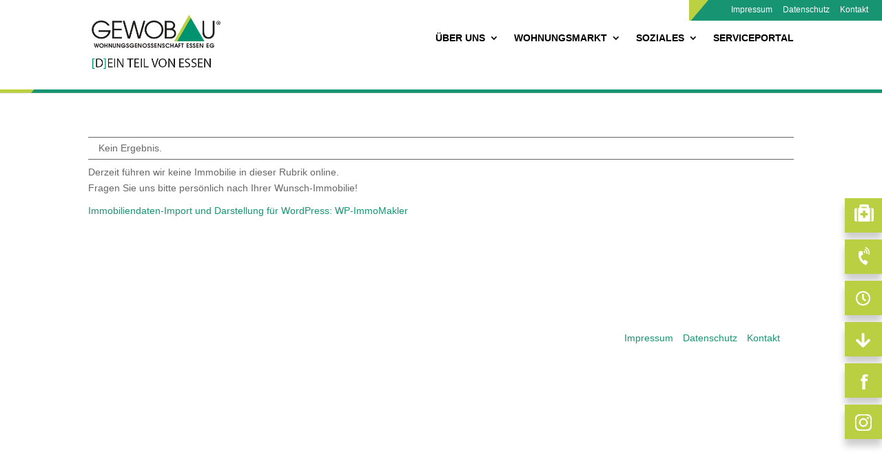

--- FILE ---
content_type: text/html; charset=UTF-8
request_url: https://gewobau.de/immobilienmakler/joerg-schwartz-12
body_size: 8037
content:
<!DOCTYPE html><html lang="de"><head><meta charset="UTF-8" /><meta http-equiv="X-UA-Compatible" content="IE=edge"><link rel="pingback" href="https://gewobau.de/xmlrpc.php" /><link media="all" href="https://gewobau.de/wp-content/cache/autoptimize/css/autoptimize_b8279de900f4ba557d218c490a360123.css" rel="stylesheet"><title>Jörg Schwartz | GEWOBAU Wohnungsgenossenschaft Essen eG</title><meta name='robots' content='max-image-preview:large' /><meta name="thumbnail"               class="wp-immomakler-meta-tag" content="" /><meta name="geo.placename"           class="wp-immomakler-meta-tag" content="" /><link href='https://sp-ao.shortpixel.ai' rel='preconnect' /><link rel="alternate" type="application/rss+xml" title="GEWOBAU Wohnungsgenossenschaft Essen eG &raquo; Feed" href="https://gewobau.de/feed" /><link rel="alternate" type="application/rss+xml" title="GEWOBAU Wohnungsgenossenschaft Essen eG &raquo; Kommentar-Feed" href="https://gewobau.de/comments/feed" /><link rel="preload" href="https://gewobau.de/wp-content/plugins/immomakler/skins/bootstrap3/vendors/bootstrap/fonts/glyphicons-halflings-regular.woff2" as="font" type="font/woff2" crossorigin><meta content="Divi Child-Theme v.1.0.0" name="generator"/><link rel='stylesheet' id='borlabs-cookie-custom-css' href='https://gewobau.de/wp-content/cache/autoptimize/css/autoptimize_single_5e0950b9ef9c1d37b3283b7509af911a.css?ver=3.3.19-35' type='text/css' media='all' /> <script type="text/javascript" src="https://gewobau.de/wp-includes/js/jquery/jquery.min.js?ver=3.7.1" id="jquery-core-js"></script> <script type="text/javascript" src="https://gewobau.de/wp-includes/js/jquery/jquery-migrate.min.js?ver=3.4.1" id="jquery-migrate-js"></script> <script type="text/javascript" id="wpgmza_data-js-extra">var wpgmza_google_api_status={"message":"Engine is not google-maps","code":"ENGINE_NOT_GOOGLE_MAPS"};</script> <script type="text/javascript" src="https://gewobau.de/wp-content/cache/autoptimize/js/autoptimize_single_6a61f77d5e68aa3a8b083285ea4eed11.js?ver=0eb5872d7b5cbb44ffb99a5341ed93b5" id="wpgmza_data-js"></script> <script data-no-optimize="1" data-no-minify="1" data-cfasync="false" type="text/javascript" src="https://gewobau.de/wp-content/cache/autoptimize/js/autoptimize_single_6d1454e93a0b291a59f11e154be51279.js?ver=3.3.19-33" id="borlabs-cookie-config-js"></script> <script type="text/javascript" src="https://gewobau.de/wp-content/plugins/immomakler/assets/js/immomakler-consent.min.js?ver=5.58.2" id="immomakler-consent-js"></script> <script type="text/javascript" src="https://gewobau.de/wp-content/plugins/immomakler/skins/bootstrap3/vendors/bootstrap/js/bootstrap.min.js?ver=5.58.2" id="immomakler-bootstrap3-js"></script> <script type="text/javascript" src="https://gewobau.de/wp-content/plugins/immomakler/vendors/lightgallery-2-8-2/lightgallery.min.js?ver=5.58.2" id="lightgallery-js"></script> <script type="text/javascript" src="https://gewobau.de/wp-content/plugins/immomakler/vendors/lightgallery-2-8-2/plugins/thumbnail/lg-thumbnail.min.js?ver=5.58.2" id="lightgallery-thumbnail-js"></script> <script type="text/javascript" src="https://gewobau.de/wp-content/plugins/immomakler/vendors/lightgallery-2-8-2/plugins/zoom/lg-zoom.min.js?ver=5.58.2" id="lightgallery-zoom-js"></script> <script type="text/javascript" src="https://gewobau.de/wp-content/plugins/immomakler/vendors/lightgallery-2-8-2/plugins/fullscreen/lg-fullscreen.min.js?ver=5.58.2" id="lightgallery-fullscreen-js"></script> <link rel="https://api.w.org/" href="https://gewobau.de/wp-json/" /><link rel="EditURI" type="application/rsd+xml" title="RSD" href="https://gewobau.de/xmlrpc.php?rsd" /><meta name="generator" content="WP-ImmoMakler Immobilien-Plugin für WordPress (WP-ImmoMakler 5 BASIC, Version 5.58.2) https://www.wp-immomakler.de/" /><link rel="canonical" href="https://gewobau.de/immobilienmakler/joerg-schwartz-12" /><link rel='shortlink' href='https://gewobau.de/?p=2114' /><link rel="alternate" title="oEmbed (JSON)" type="application/json+oembed" href="https://gewobau.de/wp-json/oembed/1.0/embed?url=https%3A%2F%2Fgewobau.de%2Fimmobilienmakler%2Fjoerg-schwartz-12" /><link rel="alternate" title="oEmbed (XML)" type="text/xml+oembed" href="https://gewobau.de/wp-json/oembed/1.0/embed?url=https%3A%2F%2Fgewobau.de%2Fimmobilienmakler%2Fjoerg-schwartz-12&#038;format=xml" /><meta name="format-detection" content="telephone=no"><meta name="viewport" content="width=device-width, initial-scale=1.0, maximum-scale=1.0, user-scalable=0" /></head><body class="wp-singular immomakler_person-template-default single single-immomakler_person postid-2114 wp-theme-Divi wp-child-theme-Divi_child immomakler-page et_pb_button_helper_class et_fixed_nav et_show_nav et_secondary_nav_enabled et_secondary_nav_only_menu et_primary_nav_dropdown_animation_fade et_secondary_nav_dropdown_animation_fade et_header_style_left et_pb_footer_columns1 et_cover_background et_pb_gutter osx et_pb_gutters3 et_right_sidebar et_divi_theme et-db"><div id="page-container"><header id="main-header" data-height-onload="55"><div id="top-header"><div class="h_container clearfix"><div id="et-secondary-menu"><ul id="et-secondary-nav" class="menu"><li class="menu-item menu-item-type-post_type menu-item-object-page menu-item-32"><a href="https://gewobau.de/impressum">Impressum</a></li><li class="menu-item menu-item-type-post_type menu-item-object-page menu-item-privacy-policy menu-item-31"><a rel="privacy-policy" href="https://gewobau.de/datenschutz">Datenschutz</a></li><li class="menu-item menu-item-type-post_type menu-item-object-page menu-item-1492"><a href="https://gewobau.de/kontakt">Kontakt</a></li></ul></div></div></div><div class="container clearfix et_menu_container"><div class="logo_container"> <span class="logo_helper"></span> <a href="https://gewobau.de/"> <img decoding="async" src="https://sp-ao.shortpixel.ai/client/to_webp,q_glossy,ret_img/https://gewobau.de/wp-content/uploads/gewobau_essen_logo.png" alt="GEWOBAU Wohnungsgenossenschaft Essen eG" id="logo" data-height-percentage="60" /> </a></div><div id="et-top-navigation" data-height="55" data-fixed-height="55"><nav id="top-menu-nav"><ul id="top-menu" class="nav"><li id="menu-item-35" class="menu-item menu-item-type-post_type menu-item-object-page menu-item-has-children menu-item-35"><a href="https://gewobau.de/ueber-uns">Über Uns</a><ul class="sub-menu"><li id="menu-item-140" class="menu-item menu-item-type-post_type menu-item-object-page menu-item-140"><a href="https://gewobau.de/ueber-uns/genossenschaft">Genossenschaft</a></li><li id="menu-item-1022" class="menu-item menu-item-type-post_type menu-item-object-page menu-item-1022"><a href="https://gewobau.de/ueber-uns/gremium">Gremien</a></li><li id="menu-item-136" class="menu-item menu-item-type-post_type menu-item-object-page menu-item-136"><a href="https://gewobau.de/ueber-uns/organisation">Organisation</a></li><li id="menu-item-149" class="menu-item menu-item-type-post_type menu-item-object-page menu-item-149"><a href="https://gewobau.de/ueber-uns/stellenangebote">Stellenangebote</a></li><li id="menu-item-148" class="menu-item menu-item-type-post_type menu-item-object-page menu-item-148"><a href="https://gewobau.de/ueber-uns/jahresbericht">Jahresbericht</a></li><li id="menu-item-139" class="menu-item menu-item-type-post_type menu-item-object-page menu-item-139"><a href="https://gewobau.de/ueber-uns/gewobau-magazin">GEWOBAU Magazin</a></li><li id="menu-item-138" class="menu-item menu-item-type-post_type menu-item-object-page menu-item-138"><a href="https://gewobau.de/ueber-uns/gewobau-card">GEWOBAU-Card</a></li><li id="menu-item-137" class="menu-item menu-item-type-post_type menu-item-object-page menu-item-137"><a href="https://gewobau.de/ueber-uns/umweltschutz">Umweltschutz</a></li><li id="menu-item-147" class="menu-item menu-item-type-post_type menu-item-object-page menu-item-147"><a href="https://gewobau.de/ueber-uns/compliance">Compliance</a></li><li id="menu-item-419387" class="menu-item menu-item-type-post_type menu-item-object-page menu-item-419387"><a href="https://gewobau.de/ueber-uns/kooperationen">Kooperationen</a></li></ul></li><li id="menu-item-124" class="menu-item menu-item-type-post_type menu-item-object-page menu-item-has-children menu-item-124"><a href="https://gewobau.de/wohnungsmarkt">Wohnungsmarkt</a><ul class="sub-menu"><li id="menu-item-654" class="menu-item menu-item-type-custom menu-item-object-custom menu-item-654"><a target="_blank" href="https://www.immobilienscout24.de/Suche/de/nordrhein-westfalen/essen/wohnung-mieten?fulltext=Gewobau&#038;pricetype=rentpermonth&#038;enteredFrom=result_list">Wohnungsangebote</a></li><li id="menu-item-1464" class="menu-item menu-item-type-custom menu-item-object-custom menu-item-1464"><a target="_blank" href="https://immoblue.aareon.com/gewobau/expose/index/kontakt">Interessentenbogen</a></li><li id="menu-item-347" class="menu-item menu-item-type-post_type menu-item-object-page menu-item-347"><a href="https://gewobau.de/wohnungsmarkt/wohnen-mit-service">Wohnen mit Service</a></li></ul></li><li id="menu-item-451" class="menu-item menu-item-type-post_type menu-item-object-page menu-item-has-children menu-item-451"><a href="https://gewobau.de/unsere-philosophie">Soziales</a><ul class="sub-menu"><li id="menu-item-267" class="menu-item menu-item-type-post_type menu-item-object-page menu-item-267"><a href="https://gewobau.de/unsere-philosophie">Unsere Philosophie</a></li><li id="menu-item-266" class="menu-item menu-item-type-post_type menu-item-object-page menu-item-266"><a href="https://gewobau.de/stiftung">Stiftung</a></li><li id="menu-item-292" class="menu-item menu-item-type-post_type menu-item-object-page menu-item-292"><a href="https://gewobau.de/projektbeispiele">Projektbeispiele</a></li><li id="menu-item-129101" class="menu-item menu-item-type-post_type menu-item-object-page menu-item-129101"><a href="https://gewobau.de/nachbarschaftscoach">Nachbarschaftscoach</a></li></ul></li><li id="menu-item-1493" class="menu-item menu-item-type-custom menu-item-object-custom menu-item-1493"><a target="_blank" href="https://gewobau-crmportal.aareon.com/site/mieterlogin/anmeldung">Serviceportal</a></li></ul></nav><div id="et_mobile_nav_menu"><div class="mobile_nav closed"> <span class="select_page">Seite wählen</span> <span class="mobile_menu_bar mobile_menu_bar_toggle"></span></div></div></div></div><div class="et_search_outer"><div class="container et_search_form_container"><form role="search" method="get" class="et-search-form" action="https://gewobau.de/"> <input type="search" class="et-search-field" placeholder="Suchen &hellip;" value="" name="s" title="Suchen nach:" /></form> <span class="et_close_search_field"></span></div></div><div class="hr"></div></header><div id="et-main-area"><div class="immomakler-archive immomakler"><div id="flash-message"></div><div class="paginator row"><div class="num-posts col-xs-12 col-sm-5"> Kein Ergebnis.</div></div><div class="properties no-result"><p>Derzeit führen wir keine Immobilie in dieser Rubrik online.<br /> Fragen Sie uns bitte persönlich nach Ihrer Wunsch-Immobilie!</p></div> <a href="https://www.wp-immomakler.de/" target="_blank">Immobiliendaten-Import und Darstellung für WordPress: WP-ImmoMakler</a></div><footer id="main-footer"><div class="container"><div id="footer-widgets" class="clearfix"><div class="footer-widget"><div id="nav_menu-3" class="fwidget et_pb_widget widget_nav_menu"><div class="menu-footermenu-container"><ul id="menu-footermenu" class="menu"><li class="menu-item menu-item-type-post_type menu-item-object-page menu-item-32"><a href="https://gewobau.de/impressum">Impressum</a></li><li class="menu-item menu-item-type-post_type menu-item-object-page menu-item-privacy-policy menu-item-31"><a rel="privacy-policy" href="https://gewobau.de/datenschutz">Datenschutz</a></li><li class="menu-item menu-item-type-post_type menu-item-object-page menu-item-1492"><a href="https://gewobau.de/kontakt">Kontakt</a></li></ul></div></div></div></div></div><div id="footer-bottom"><div class="container clearfix"></div></div></footer></div></div>  <script type="speculationrules">{"prefetch":[{"source":"document","where":{"and":[{"href_matches":"\/*"},{"not":{"href_matches":["\/wp-*.php","\/wp-admin\/*","\/wp-content\/uploads\/*","\/wp-content\/*","\/wp-content\/plugins\/*","\/wp-content\/themes\/Divi_child\/*","\/wp-content\/themes\/Divi\/*","\/*\\?(.+)"]}},{"not":{"selector_matches":"a[rel~=\"nofollow\"]"}},{"not":{"selector_matches":".no-prefetch, .no-prefetch a"}}]},"eagerness":"conservative"}]}</script> <script type="importmap" id="wp-importmap">{"imports":{"borlabs-cookie-core":"https:\/\/gewobau.de\/wp-content\/plugins\/borlabs-cookie\/assets\/javascript\/borlabs-cookie.min.js?ver=3.3.19"}}</script> <script type="module" src="https://gewobau.de/wp-content/plugins/borlabs-cookie/assets/javascript/borlabs-cookie.min.js?ver=3.3.19" id="borlabs-cookie-core-js-module" data-cfasync="false" data-no-minify="1" data-no-optimize="1"></script> <script type="module" src="https://gewobau.de/wp-content/plugins/borlabs-cookie/assets/javascript/borlabs-cookie-legacy-backward-compatibility.min.js?ver=3.3.19-33" id="borlabs-cookie-legacy-backward-compatibility-js-module"></script> <div data-nosnippet data-borlabs-cookie-consent-required='true' id='BorlabsCookieBox'></div><div id='BorlabsCookieWidget' class='brlbs-cmpnt-container'></div><script type="text/javascript" src="https://gewobau.de/wp-content/plugins/dg-divi-carousel/scripts/swiper.min.js?ver=2.0.26" id="swipe-script-js"></script> <script type="text/javascript" id="divi-custom-script-js-extra">var DIVI={"item_count":"%d Item","items_count":"%d Items"};var et_builder_utils_params={"condition":{"diviTheme":true,"extraTheme":false},"scrollLocations":["app","top"],"builderScrollLocations":{"desktop":"app","tablet":"app","phone":"app"},"onloadScrollLocation":"app","builderType":"fe"};var et_frontend_scripts={"builderCssContainerPrefix":"#et-boc","builderCssLayoutPrefix":"#et-boc .et-l"};var et_pb_custom={"ajaxurl":"https:\/\/gewobau.de\/wp-admin\/admin-ajax.php","images_uri":"https:\/\/gewobau.de\/wp-content\/themes\/Divi\/images","builder_images_uri":"https:\/\/gewobau.de\/wp-content\/themes\/Divi\/includes\/builder\/images","et_frontend_nonce":"705690e607","subscription_failed":"Bitte \u00fcberpr\u00fcfen Sie die Felder unten aus, um sicherzustellen, dass Sie die richtigen Informationen eingegeben.","et_ab_log_nonce":"19e8662eb0","fill_message":"Bitte f\u00fcllen Sie die folgenden Felder aus:","contact_error_message":"Bitte folgende Fehler beheben:","invalid":"Ung\u00fcltige E-Mail","captcha":"Captcha","prev":"Vorherige","previous":"Vorherige","next":"Weiter","wrong_captcha":"Sie haben die falsche Zahl im Captcha eingegeben.","wrong_checkbox":"Kontrollk\u00e4stchen","ignore_waypoints":"no","is_divi_theme_used":"1","widget_search_selector":".widget_search","ab_tests":[],"is_ab_testing_active":"","page_id":"2114","unique_test_id":"","ab_bounce_rate":"5","is_cache_plugin_active":"yes","is_shortcode_tracking":"","tinymce_uri":"https:\/\/gewobau.de\/wp-content\/themes\/Divi\/includes\/builder\/frontend-builder\/assets\/vendors","accent_color":"#179471","waypoints_options":[]};var et_pb_box_shadow_elements=[];</script> <script type="text/javascript" src="https://gewobau.de/wp-content/themes/Divi/js/scripts.min.js?ver=4.27.4" id="divi-custom-script-js"></script> <script type="text/javascript" src="https://gewobau.de/wp-content/cache/autoptimize/js/autoptimize_single_fa07f10043b891dacdb82f26fd2b42bc.js?ver=4.27.4" id="fitvids-js"></script> <script type="text/javascript" src="https://gewobau.de/wp-includes/js/comment-reply.min.js?ver=0eb5872d7b5cbb44ffb99a5341ed93b5" id="comment-reply-js" async="async" data-wp-strategy="async"></script> <script type="text/javascript" src="https://gewobau.de/wp-content/cache/autoptimize/js/autoptimize_single_54b92140544246334b2b504d79cdbc47.js?ver=4.27.4" id="jquery-mobile-js"></script> <script type="text/javascript" src="https://gewobau.de/wp-content/cache/autoptimize/js/autoptimize_single_28af37baca9dd41ed000edd3446b00b6.js?ver=4.27.4" id="magnific-popup-js"></script> <script type="text/javascript" src="https://gewobau.de/wp-content/cache/autoptimize/js/autoptimize_single_00346ced8d8b5c664b826381bdcd7c48.js?ver=4.27.4" id="easypiechart-js"></script> <script type="text/javascript" src="https://gewobau.de/wp-content/cache/autoptimize/js/autoptimize_single_bf7fe805ab945e4b2c4d56da59476811.js?ver=4.27.4" id="salvattore-js"></script> <script type="text/javascript" src="https://gewobau.de/wp-content/plugins/dg-divi-carousel/scripts/frontend-bundle.min.js?ver=2.0.26" id="divi-carousel-frontend-bundle-js"></script> <script type="text/javascript" src="https://gewobau.de/wp-content/cache/autoptimize/js/autoptimize_single_fb815e8cd55a679e46fe826b9b563f99.js?ver=4.27.4" id="et-builder-cpt-modules-wrapper-js"></script> <script type="text/javascript" src="https://gewobau.de/wp-content/cache/autoptimize/js/autoptimize_single_d71b75b2327258b1d01d50590c1f67ca.js?ver=4.27.4" id="et-core-common-js"></script> <script type="text/javascript" src="https://gewobau.de/wp-content/cache/autoptimize/js/autoptimize_single_01db529f22a258e905ba7b5a31eb218f.js?ver=4.27.4" id="et-builder-modules-script-motion-js"></script> <script type="text/javascript" src="https://gewobau.de/wp-content/cache/autoptimize/js/autoptimize_single_ac161fcf9d71ce5bd0ca746144f68db8.js?ver=4.27.4" id="et-builder-modules-script-sticky-js"></script> <template id="brlbs-cmpnt-cb-template-facebook-content-blocker"><div class="brlbs-cmpnt-container brlbs-cmpnt-content-blocker brlbs-cmpnt-with-individual-styles" data-borlabs-cookie-content-blocker-id="facebook-content-blocker" data-borlabs-cookie-content=""><div class="brlbs-cmpnt-cb-preset-b brlbs-cmpnt-cb-facebook"><div class="brlbs-cmpnt-cb-thumbnail" style="background-image: url('https://sp-ao.shortpixel.ai/client/to_webp,q_glossy,ret_img/https://gewobau.de/wp-content/uploads/borlabs-cookie/1/cb-facebook-main.png')"></div><div class="brlbs-cmpnt-cb-main"><div class="brlbs-cmpnt-cb-content"><p class="brlbs-cmpnt-cb-description">Sie sehen gerade einen Platzhalterinhalt von <strong>Facebook</strong>. Um auf den eigentlichen Inhalt zuzugreifen, klicken Sie auf die Schaltfläche unten. Bitte beachten Sie, dass dabei Daten an Drittanbieter weitergegeben werden.</p> <a class="brlbs-cmpnt-cb-provider-toggle" href="#" data-borlabs-cookie-show-provider-information role="button">Mehr Informationen</a></div><div class="brlbs-cmpnt-cb-buttons"> <a class="brlbs-cmpnt-cb-btn" href="#" data-borlabs-cookie-unblock role="button">Inhalt entsperren</a> <a class="brlbs-cmpnt-cb-btn" href="#" data-borlabs-cookie-accept-service role="button" style="display: inherit">Erforderlichen Service akzeptieren und Inhalte entsperren</a></div></div></div></div> </template> <template id="brlbs-cmpnt-cb-template-instagram"><div class="brlbs-cmpnt-container brlbs-cmpnt-content-blocker brlbs-cmpnt-with-individual-styles" data-borlabs-cookie-content-blocker-id="instagram" data-borlabs-cookie-content=""><div class="brlbs-cmpnt-cb-preset-b brlbs-cmpnt-cb-instagram"><div class="brlbs-cmpnt-cb-thumbnail" style="background-image: url('https://sp-ao.shortpixel.ai/client/to_webp,q_glossy,ret_img/https://gewobau.de/wp-content/uploads/borlabs-cookie/1/cb-instagram-main.png')"></div><div class="brlbs-cmpnt-cb-main"><div class="brlbs-cmpnt-cb-content"><p class="brlbs-cmpnt-cb-description">Sie sehen gerade einen Platzhalterinhalt von <strong>Instagram</strong>. Um auf den eigentlichen Inhalt zuzugreifen, klicken Sie auf die Schaltfläche unten. Bitte beachten Sie, dass dabei Daten an Drittanbieter weitergegeben werden.</p> <a class="brlbs-cmpnt-cb-provider-toggle" href="#" data-borlabs-cookie-show-provider-information role="button">Mehr Informationen</a></div><div class="brlbs-cmpnt-cb-buttons"> <a class="brlbs-cmpnt-cb-btn" href="#" data-borlabs-cookie-unblock role="button">Inhalt entsperren</a> <a class="brlbs-cmpnt-cb-btn" href="#" data-borlabs-cookie-accept-service role="button" style="display: inherit">Erforderlichen Service akzeptieren und Inhalte entsperren</a></div></div></div></div> </template> <template id="brlbs-cmpnt-cb-template-osm-wp-go"><div class="brlbs-cmpnt-container brlbs-cmpnt-content-blocker brlbs-cmpnt-with-individual-styles" data-borlabs-cookie-content-blocker-id="osm-wp-go" data-borlabs-cookie-content=""><div class="brlbs-cmpnt-cb-preset-b brlbs-cmpnt-cb-osm-wp-go"><div class="brlbs-cmpnt-cb-thumbnail" style="background-image: url('https://gewobau.de/wp-content/uploads/borlabs-cookie/1/brlbs-cb-google-maps-(3)-main.png')"></div><div class="brlbs-cmpnt-cb-main"><div class="brlbs-cmpnt-cb-content"><p class="brlbs-cmpnt-cb-description">Sie sehen gerade einen Platzhalterinhalt von <strong>OpenStreetMap</strong>. Um auf den eigentlichen Inhalt zuzugreifen, klicken Sie auf die Schaltfläche unten. Bitte beachten Sie, dass dabei Daten an Drittanbieter weitergegeben werden.</p> <a class="brlbs-cmpnt-cb-provider-toggle" href="#" data-borlabs-cookie-show-provider-information role="button">Mehr Informationen</a></div><div class="brlbs-cmpnt-cb-buttons"> <a class="brlbs-cmpnt-cb-btn" href="#" data-borlabs-cookie-unblock role="button">Inhalt entsperren</a> <a class="brlbs-cmpnt-cb-btn" href="#" data-borlabs-cookie-accept-service role="button" style="display: inherit">Erforderlichen Service akzeptieren und Inhalte entsperren</a></div></div></div></div> </template> <script>(function(){const template=document.querySelector("#brlbs-cmpnt-cb-template-osm-wp-go");const divsToInsertBlocker=document.querySelectorAll('.wpgmza_map');for(const div of divsToInsertBlocker){const cb=template.content.cloneNode(true).querySelector('.brlbs-cmpnt-container');div.appendChild(cb);}})()</script><template id="brlbs-cmpnt-cb-template-x-alias-twitter-content-blocker"><div class="brlbs-cmpnt-container brlbs-cmpnt-content-blocker brlbs-cmpnt-with-individual-styles" data-borlabs-cookie-content-blocker-id="x-alias-twitter-content-blocker" data-borlabs-cookie-content=""><div class="brlbs-cmpnt-cb-preset-b brlbs-cmpnt-cb-x"><div class="brlbs-cmpnt-cb-thumbnail" style="background-image: url('https://sp-ao.shortpixel.ai/client/to_webp,q_glossy,ret_img/https://gewobau.de/wp-content/uploads/borlabs-cookie/1/cb-twitter-main.png')"></div><div class="brlbs-cmpnt-cb-main"><div class="brlbs-cmpnt-cb-content"><p class="brlbs-cmpnt-cb-description">Sie sehen gerade einen Platzhalterinhalt von <strong>X</strong>. Um auf den eigentlichen Inhalt zuzugreifen, klicken Sie auf die Schaltfläche unten. Bitte beachten Sie, dass dabei Daten an Drittanbieter weitergegeben werden.</p> <a class="brlbs-cmpnt-cb-provider-toggle" href="#" data-borlabs-cookie-show-provider-information role="button">Mehr Informationen</a></div><div class="brlbs-cmpnt-cb-buttons"> <a class="brlbs-cmpnt-cb-btn" href="#" data-borlabs-cookie-unblock role="button">Inhalt entsperren</a> <a class="brlbs-cmpnt-cb-btn" href="#" data-borlabs-cookie-accept-service role="button" style="display: inherit">Erforderlichen Service akzeptieren und Inhalte entsperren</a></div></div></div></div> </template><section id="schnellzugriff"><div><div> <a href="#" data-service="gew-sz-01" class="btn" title="Notdienst"></a> <a href="#" data-service="gew-sz-02" class="btn" title="Ansprechpartner"></a> <a href="#" data-service="gew-sz-04" class="btn" title="Öffnungszeiten"></a> <a href="#" data-service="gew-sz-03" class="btn" title="Downloads"></a> <a href="https://www.facebook.com/Gewobauessen/" target="_blank" class="button" title="Facebook"></a> <a href="https://www.instagram.com/gewobau_essen" target="_blank" class="button" title="Instagram"></a></div><section id="gew-sz-01"><div><div class="popup_header"> <a href="#" class="close"> <i class="icon-kreuz"></i> </a><h4>Notdienst</h4></div><div class="popup_info"><p>Unseren Notdienst erreichen Sie innerhalb unserer Geschäftszeiten<br /> <br />Mo. – Do.:<br />8.00 – 16.15 Uhr <br />Feitag<br /> 8.00 – 12.45 Uhr <br /><br />Tel.: <a href="tel:+492018106521">81065-21</a>.</p><p>Wenn es in Ihrer Wohnsiedlung einen Hausmeister gibt, melden Sie ihm den Schaden direkt. Er wird alles Weitere in die Wege leiten.</p><h5>Notfall außerhalb der Sprechzeiten</h5><p>Bei einem Notfall außerhalb der Geschäftszeiten (z.B. Totalausfall der Heizung bei Minusgraden, Rohrbruch mit Überschwemmungsgefahr, Stromausfall in der gesamten Wohnung) wenden Sie sich bitte ausschließlich an unsere Vertragspartner:</p><h5>Elektroarbeiten und Wärmespeicheranlagen</h5><p>Eisert<br /><a href="tel:+49201862010">(0201) 86 20 10</a></p><p>Heep<br /><a href="tel:+49201500737">(0201) 50 07 37</a></p><hr /><h5>Gasetagenheizungen</h5><p>Wolter<br /><a href="tel:+49209701070">(0209) 70 10 70</a></p><p>Diga<br /><a href="tel:+4920156060">(0201) 5 60 60</a><br />(jeweils zuständige Wartungsfirma gemäß Geräteaufkleber)</p><hr /><h5>Sanitärinstallation und Zentralheizungen</h5><p>Wolter<br /><a href="tel:+49209701070">(0209) 70 10 70</a></p><p>Günther<br /><a href="tel:+49201286326">(0201) 28 63 26</a></p><p>Diga<br /><a href="tel:+4920156060">(0201) 5 60 60</a></p><hr /><h5>BRUNATA METRONA Rauchmelder</h5><p><a href="tel:+498000001797">0800/0001797</a></p><hr /><h5>Rohrreinigung</h5><p>RRR Rohr Reinigung Regh<br /><a href="tel:+498008280800">(0800) 828 0800</a></p><hr /><h5>Schlüsseldienst/Türöffnung</h5><p>FTT Nitz e.K.<br /><a href="tel:+4915752089027">0157 52089027</a></p><p>Hinz<br /><a href="tel:+49201589487">(0201) 58 94 87</a></p><hr /><h5>Schreinerarbeiten</h5><p>Weidemann<br /><a href="tel:+491732688184">(0173) 2 68 81 84</a></p><hr /><h5>Aufzüge</h5><p>Kone<br /><a href="tel:+498008801188">(0800) 8 80 11 88</a></p><hr /><p>Wenn ein Schaden vorliegt, der nicht von einer der vorgenannten Notdienstfirmen behoben werden kann (z. B. Brand oder Wasserschaden mit Unbewohnbarkeit der Wohnung oder des Hauses):</p><p>GEWOBAU Krisentelefonnummer<br />(0201) 8 10 65 - 111</p><p></p></div></div></section><section id="gew-sz-02"><div><div class="popup_header"> <a href="#" class="close"> <i class="icon-kreuz"></i> </a><h4>Ansprechpartner</h4></div><div class="popup_info"><p>Wir sind persönlich für Sie da<br /><p>Mo, Mi, Do:<br /> 8:00 - 16:30 Uhr<br /> Di:<br /> 8:00 - 17:00 Uhr<br /> Freitag:<br /> 8:00 - 13:00 Uhr</p><p> Tel.: <a href="tel:+49201810650">0201 / 81065-0</a></p><p>Wir freuen uns auf Ihren Anruf! Alle Ansprechpartner auf einen Blick finden Sie hier: <a href="https://gewobau.de/wp-content/uploads/GWB_21072_Aktualisierung_Flyer_Ansprechpartner_Web_A_1.pdf" target="_blank">Ansprechpartner</a></p></div></div></section><section id="gew-sz-03"><div><div class="popup_header"> <a href="#" class="close"> <i class="icon-kreuz"></i> </a><h4>Downloads</h4></div><div class="popup_info"><h5>Mitglieder</h5><ul><li><a href="/documents/2019/10/freistellungsauftrag.pdf" target="_blank">Freistellungsauftrag</a></li><li><a href="/documents/2019/10/satzung.pdf" target="_blank">Satzung und Wahlordnung</a></li><li><a href="/ueber-uns/jahresbericht" target="_blank">Geschäftsbericht (Vollständig)</a></li><li><a href="/documents/2019/10/agb.pdf" target="_blank">AGB</a></li></ul><h5>Mieter</h5><ul><li><a href="/documents/2019/10/einzugsermaechtigung.pdf" target="_blank">Einzugsermächtigung</a></li><li><a href="/documents/2019/10/kalender.pdf" target="_blank">Kalender</a></li><li><a href="/documents/2020/09/aktuelle-mieterzeitung.pdf" target="_blank">Aktuelle Mieterzeitung</a></li></ul></div></div></section><section id="gew-sz-04"><div><div class="popup_header"> <a href="#" class="close"> <i class="icon-kreuz"></i> </a><h4>Öffnungszeiten</h4></div><div class="popup_info"><h5>Besuchszeiten:</h5> Dienstag: 13:00-17:00 Uhr <br /><br /> Unsere Mieter können uns gerne auch über unser <a href="https://gewobau-crmportal.aareon.com/site/mieterlogin/anmeldung">GEWOBAU Serviceportal</a> kontaktieren.<hr /><h5>Geschäftszeiten:</h5> Montag - Donnerstag: 8:00-12:15 Uhr<br />Mo, Mi, Do: 13:00-16:30 Uhr<br /> Freitag: 8:00-13:00 Uhr<br /><hr /><h5>Anschrift:</h5><p>Ribbeckstraße 40 · 45127 Essen<br /> Postfach 10 13 42 · 45013 Essen<br /> Telefon: <a href="tel:+49201810650">(02 01) 810 65-0</a><br /> Fax: (02 01) 810 65-65<br /> eMail: <a href="mailto:gewobau@gewobau.de">gewobau@gewobau.de</a></p></div></div></section></div></section> <script defer src="https://gewobau.de/wp-content/cache/autoptimize/js/autoptimize_690ac71c923372414a6acd0bf6d506b4.js"></script></body></html>

--- FILE ---
content_type: text/javascript
request_url: https://gewobau.de/wp-content/cache/autoptimize/js/autoptimize_690ac71c923372414a6acd0bf6d506b4.js
body_size: 693
content:
document.documentElement.className='js';
var et_modules_wrapper={"builderCssContainerPrefix":"#et-boc","builderCssLayoutPrefix":"#et-boc .et-l"};
var et_pb_motion_elements={"desktop":[],"tablet":[],"phone":[]};
var et_pb_sticky_elements=[];
(function(){const template=document.querySelector("#brlbs-cmpnt-cb-template-facebook-content-blocker");const divsToInsertBlocker=document.querySelectorAll('div.fb-video[data-href*="//www.facebook.com/"], div.fb-post[data-href*="//www.facebook.com/"]');for(const div of divsToInsertBlocker){const blocked=template.content.cloneNode(true).querySelector('.brlbs-cmpnt-container');blocked.dataset.borlabsCookieContent=btoa(unescape(encodeURIComponent(div.outerHTML)));div.replaceWith(blocked);}})();
(function(){const template=document.querySelector("#brlbs-cmpnt-cb-template-instagram");const divsToInsertBlocker=document.querySelectorAll('blockquote.instagram-media[data-instgrm-permalink*="instagram.com/"],blockquote.instagram-media[data-instgrm-version]');for(const div of divsToInsertBlocker){const blocked=template.content.cloneNode(true).querySelector('.brlbs-cmpnt-container');blocked.dataset.borlabsCookieContent=btoa(unescape(encodeURIComponent(div.outerHTML)));div.replaceWith(blocked);}})();
(function(){const template=document.querySelector("#brlbs-cmpnt-cb-template-x-alias-twitter-content-blocker");const divsToInsertBlocker=document.querySelectorAll('blockquote.twitter-tweet,blockquote.twitter-video');for(const div of divsToInsertBlocker){const blocked=template.content.cloneNode(true).querySelector('.brlbs-cmpnt-container');blocked.dataset.borlabsCookieContent=btoa(unescape(encodeURIComponent(div.outerHTML)));div.replaceWith(blocked);}})();
jQuery(function($){if($('#schnellzugriff').length>0){var schnellZugriff=$('#schnellzugriff');var schnellBtn=$('#schnellzugriff > div > div > a.btn');var schnellZugriffOpen=false;schnellBtn.on('click',function(e){if($(this).attr('href')!='#top'){e.preventDefault();schnellBtn.removeClass('active');schnellZugriff.children('div').children('section').removeClass('active');var thisTarget=$(this).attr('data-service');if(!schnellZugriffOpen){$(this).addClass('active');schnellZugriff.addClass('open');$('#'+thisTarget).addClass('active');}else{schnellZugriff.removeClass('open');}}});schnellZugriff.find('.close').on('click',function(e){e.preventDefault();var targetClose=$(this).closest('section').attr('id');$(this).closest('section').removeClass('active');$('a[data-service='+targetClose+']').removeClass('active');schnellZugriff.removeClass('open');});}});

--- FILE ---
content_type: text/javascript
request_url: https://gewobau.de/wp-content/plugins/immomakler/assets/js/immomakler-consent.min.js?ver=5.58.2
body_size: 238
content:
!function(e){const t="wp-immomakler-consents",o=new Map;function r(e){localStorage.setItem(t,JSON.stringify(Object.fromEntries(e)))}function a(e){null!=(e=o.get(e))&&e.forEach(e=>e())}function c(){let e=new Map;var n=localStorage.getItem(t);return e=n?new Map(Object.entries(JSON.parse(n))):e}e.ImmomaklerConsent={accept:function(e){var n;a(e),e=e,(n=c()).set(e,Date.now()),r(n)},clear:function(e){var n=c();e?n.get(e)&&(n.delete(e),r(n)):r(new Map)},consentFor:function(t){return new Promise(e=>{var n=null!=(n=o.get(t))?n:[];o.set(t,[...n,e]),n=t,c().get(n)&&a(t)})},getConsents:()=>Object.fromEntries(c())}}(window);